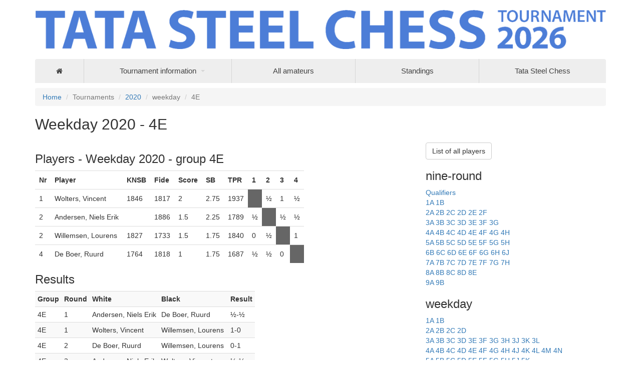

--- FILE ---
content_type: text/html; charset=UTF-8
request_url: https://amateurs.tatasteelchess.com/tournaments/2020/weekday/4/5/868
body_size: 5177
content:
<!DOCTYPE html>
<html lang="en">
<head>
    <base href="https://amateurs.tatasteelchess.com/">
    <meta charset="UTF-8">
    <meta name="viewport" content="width=device-width, initial-scale=1">
    <meta name="csrf-param" content="__Secure-_csrf-tsctm">
<meta name="csrf-token" content="lvaK1n1NfHeNx5Wo5Om6Z19MJVdM3dXh4RClJSXoImbckeufSBI5T-Kfp9vTkNsMHh9sFDqcj9GQYvwUYol9Ng==">
    <title>Weekday 2020 - 4E - Tata Steel Chess</title>
    <link href="/assets/8c19f029/css/bootstrap.css" rel="stylesheet">
<link href="/assets/329593f4/css/font-awesome.min.css" rel="stylesheet">
<link href="/css/site.css" rel="stylesheet">
<link href="/css/webslidemenu.css" rel="stylesheet"></head>
<body>

<div class="wrap">
    <div class="container">
        <div class="header">
            <img src="images/header26.png" class="img-responsive">
        </div>

        <nav class="wsdownmenu clearfix blue">
            <ul class="wsdown-mobile wsdownmenu-list">
                <li class="homeItem"><a href="#"><i class="fa fa-home"></i><span
                                class="hometext">&nbsp;&nbsp;Home</span></a></li>

                <li><a href="#">Tournament information <span class="arrow"></span></a>
                    <ul class="wsdownmenu-submenu">
                        <li><a href="general-information"><i class="fa fa-arrow-circle-right"></i>General
                                information</a></li>
                        <li><a href="events"><i class="fa fa-arrow-circle-right"></i>Events</a>
                        </li>
                    </ul>
                </li>

                <li><a href="tournaments/2026/players">All amateurs</a></li>

                <li><a href="tournaments/2026">Standings</a></li>

                
                <li><a href="https://www.tatasteelchess.com">Tata Steel Chess</a></li>

                            </ul>
        </nav>

        <ul class="breadcrumb"><li><a href="/">Home</a></li>
<li class="active">Tournaments</li>
<li><a href="/tournaments/2020">2020</a></li>
<li class="active">weekday</li>
<li class="active">4E</li>
</ul>        <div class="content">
            <h2>Weekday 2020 - 4E</h2>

<div class="row">
    <div class="col-lg-8">
        <h3>Players - Weekday 2020 - group 4E</h3>
        <table class="table table-auto">
<tr><th>Nr</th><th>Player</th><th>KNSB</th><th>Fide</th><th>Score</th><th>SB</th><th>TPR</th><th>1</th><th>2</th><th>3</th><th>4</th></tr>     <tr><td>1</td><td>Wolters, Vincent</td><td>1846</td><td>1817</td><td>2</td><td>2.75</td><td>1937</td></td><td class="ctb">&nbsp;</td><td>&frac12;</td><td>1</td><td>&frac12;</td></tr>
     <tr><td>2</td><td>Andersen, Niels Erik</td><td></td><td>1886</td><td>1.5</td><td>2.25</td><td>1789</td></td><td>&frac12;</td><td class="ctb">&nbsp;</td><td>&frac12;</td><td>&frac12;</td></tr>
     <tr><td>2</td><td>Willemsen, Lourens</td><td>1827</td><td>1733</td><td>1.5</td><td>1.75</td><td>1840</td></td><td>0</td><td>&frac12;</td><td class="ctb">&nbsp;</td><td>1</td></tr>
     <tr><td>4</td><td>De Boer, Ruurd</td><td>1764</td><td>1818</td><td>1</td><td>1.75</td><td>1687</td></td><td>&frac12;</td><td>&frac12;</td><td>0</td><td class="ctb">&nbsp;</td></tr>
</table>

                <h3>Results</h3>
        <table class="table table-auto table-condensed table-striped">
            <tr>
                <th>Group</th>
                <th>Round</th>
                <th>White</th>
                <th>Black</th>
                <th>Result</th>
            </tr>
                  <tr><td>4E</td><td>1</td><td>Andersen, Niels Erik</td><td>De Boer, Ruurd</td><td>&frac12;-&frac12; </td></tr>
      <tr><td>4E</td><td>1</td><td>Wolters, Vincent</td><td>Willemsen, Lourens</td><td>1-0 </td></tr>
      <tr><td>4E</td><td>2</td><td>De Boer, Ruurd</td><td>Willemsen, Lourens</td><td>0-1 </td></tr>
      <tr><td>4E</td><td>2</td><td>Andersen, Niels Erik</td><td>Wolters, Vincent</td><td>&frac12;-&frac12; </td></tr>
      <tr><td>4E</td><td>3</td><td>Wolters, Vincent</td><td>De Boer, Ruurd</td><td>&frac12;-&frac12; </td></tr>
      <tr><td>4E</td><td>3</td><td>Willemsen, Lourens</td><td>Andersen, Niels Erik</td><td>&frac12;-&frac12; </td></tr>
        </table>
    </div>
    <div class="col-lg-4">
            <p>
        <a class="btn btn-default" href="/tournaments/2020/players">List of all players</a>    </p>
<h3>nine-round</h3>
<a href="/tournaments/2020/nine-round/0/1/951">Qualifiers</a> <br>
<a href="/tournaments/2020/nine-round/1/1/952">1A</a> <a href="/tournaments/2020/nine-round/1/2/953">1B</a> <br>
<a href="/tournaments/2020/nine-round/2/1/954">2A</a> <a href="/tournaments/2020/nine-round/2/2/955">2B</a> <a href="/tournaments/2020/nine-round/2/3/956">2C</a> <a href="/tournaments/2020/nine-round/2/4/957">2D</a> <a href="/tournaments/2020/nine-round/2/5/958">2E</a> <a href="/tournaments/2020/nine-round/2/6/959">2F</a> <br>
<a href="/tournaments/2020/nine-round/3/1/960">3A</a> <a href="/tournaments/2020/nine-round/3/2/961">3B</a> <a href="/tournaments/2020/nine-round/3/3/962">3C</a> <a href="/tournaments/2020/nine-round/3/4/963">3D</a> <a href="/tournaments/2020/nine-round/3/5/964">3E</a> <a href="/tournaments/2020/nine-round/3/6/965">3F</a> <a href="/tournaments/2020/nine-round/3/7/966">3G</a> <br>
<a href="/tournaments/2020/nine-round/4/1/967">4A</a> <a href="/tournaments/2020/nine-round/4/2/968">4B</a> <a href="/tournaments/2020/nine-round/4/3/969">4C</a> <a href="/tournaments/2020/nine-round/4/4/970">4D</a> <a href="/tournaments/2020/nine-round/4/5/971">4E</a> <a href="/tournaments/2020/nine-round/4/6/972">4F</a> <a href="/tournaments/2020/nine-round/4/7/973">4G</a> <a href="/tournaments/2020/nine-round/4/8/974">4H</a> <br>
<a href="/tournaments/2020/nine-round/5/1/975">5A</a> <a href="/tournaments/2020/nine-round/5/2/976">5B</a> <a href="/tournaments/2020/nine-round/5/3/977">5C</a> <a href="/tournaments/2020/nine-round/5/4/978">5D</a> <a href="/tournaments/2020/nine-round/5/5/979">5E</a> <a href="/tournaments/2020/nine-round/5/6/980">5F</a> <a href="/tournaments/2020/nine-round/5/7/981">5G</a> <a href="/tournaments/2020/nine-round/5/8/982">5H</a> <br>
<a href="/tournaments/2020/nine-round/6/2/984">6B</a> <a href="/tournaments/2020/nine-round/6/3/985">6C</a> <a href="/tournaments/2020/nine-round/6/4/986">6D</a> <a href="/tournaments/2020/nine-round/6/5/987">6E</a> <a href="/tournaments/2020/nine-round/6/6/988">6F</a> <a href="/tournaments/2020/nine-round/6/7/989">6G</a> <a href="/tournaments/2020/nine-round/6/8/990">6H</a> <a href="/tournaments/2020/nine-round/6/9/991">6J</a> <br>
<a href="/tournaments/2020/nine-round/7/1/992">7A</a> <a href="/tournaments/2020/nine-round/7/2/993">7B</a> <a href="/tournaments/2020/nine-round/7/3/994">7C</a> <a href="/tournaments/2020/nine-round/7/4/995">7D</a> <a href="/tournaments/2020/nine-round/7/5/996">7E</a> <a href="/tournaments/2020/nine-round/7/6/997">7F</a> <a href="/tournaments/2020/nine-round/7/7/998">7G</a> <a href="/tournaments/2020/nine-round/7/8/999">7H</a> <br>
<a href="/tournaments/2020/nine-round/8/1/1000">8A</a> <a href="/tournaments/2020/nine-round/8/2/1001">8B</a> <a href="/tournaments/2020/nine-round/8/3/1002">8C</a> <a href="/tournaments/2020/nine-round/8/4/1003">8D</a> <a href="/tournaments/2020/nine-round/8/5/1004">8E</a> <br>
<a href="/tournaments/2020/nine-round/9/1/1005">9A</a> <a href="/tournaments/2020/nine-round/9/2/1006">9B</a> <br>
<h3>weekday</h3>
<a href="/tournaments/2020/weekday/1/1/847">1A</a> <a href="/tournaments/2020/weekday/1/2/848">1B</a> <br>
<a href="/tournaments/2020/weekday/2/1/849">2A</a> <a href="/tournaments/2020/weekday/2/2/850">2B</a> <a href="/tournaments/2020/weekday/2/3/851">2C</a> <a href="/tournaments/2020/weekday/2/4/852">2D</a> <br>
<a href="/tournaments/2020/weekday/3/1/853">3A</a> <a href="/tournaments/2020/weekday/3/2/854">3B</a> <a href="/tournaments/2020/weekday/3/3/855">3C</a> <a href="/tournaments/2020/weekday/3/4/856">3D</a> <a href="/tournaments/2020/weekday/3/5/857">3E</a> <a href="/tournaments/2020/weekday/3/6/858">3F</a> <a href="/tournaments/2020/weekday/3/7/859">3G</a> <a href="/tournaments/2020/weekday/3/8/860">3H</a> <a href="/tournaments/2020/weekday/3/9/861">3J</a> <a href="/tournaments/2020/weekday/3/10/862">3K</a> <a href="/tournaments/2020/weekday/3/11/863">3L</a> <br>
<a href="/tournaments/2020/weekday/4/1/864">4A</a> <a href="/tournaments/2020/weekday/4/2/865">4B</a> <a href="/tournaments/2020/weekday/4/3/866">4C</a> <a href="/tournaments/2020/weekday/4/4/867">4D</a> <a href="/tournaments/2020/weekday/4/5/868">4E</a> <a href="/tournaments/2020/weekday/4/6/869">4F</a> <a href="/tournaments/2020/weekday/4/7/870">4G</a> <a href="/tournaments/2020/weekday/4/8/871">4H</a> <a href="/tournaments/2020/weekday/4/9/872">4J</a> <a href="/tournaments/2020/weekday/4/10/873">4K</a> <a href="/tournaments/2020/weekday/4/11/874">4L</a> <a href="/tournaments/2020/weekday/4/12/875">4M</a> <a href="/tournaments/2020/weekday/4/13/876">4N</a> <br>
<a href="/tournaments/2020/weekday/5/1/877">5A</a> <a href="/tournaments/2020/weekday/5/2/878">5B</a> <a href="/tournaments/2020/weekday/5/3/879">5C</a> <a href="/tournaments/2020/weekday/5/4/880">5D</a> <a href="/tournaments/2020/weekday/5/5/881">5E</a> <a href="/tournaments/2020/weekday/5/6/882">5F</a> <a href="/tournaments/2020/weekday/5/7/883">5G</a> <a href="/tournaments/2020/weekday/5/8/884">5H</a> <a href="/tournaments/2020/weekday/5/9/885">5J</a> <a href="/tournaments/2020/weekday/5/10/950">5K</a> <br>
<a href="/tournaments/2020/weekday/6/1/886">6A</a> <a href="/tournaments/2020/weekday/6/2/887">6B</a> <a href="/tournaments/2020/weekday/6/3/888">6C</a> <a href="/tournaments/2020/weekday/6/4/889">6D</a> <a href="/tournaments/2020/weekday/6/5/890">6E</a> <a href="/tournaments/2020/weekday/6/6/891">6F</a> <a href="/tournaments/2020/weekday/6/7/892">6G</a> <a href="/tournaments/2020/weekday/6/8/893">6H</a> <a href="/tournaments/2020/weekday/6/9/894">6J</a> <a href="/tournaments/2020/weekday/6/10/895">6K</a> <a href="/tournaments/2020/weekday/6/11/896">6L</a> <a href="/tournaments/2020/weekday/6/12/897">6M</a> <a href="/tournaments/2020/weekday/6/13/898">6N</a> <a href="/tournaments/2020/weekday/6/14/899">6O</a> <a href="/tournaments/2020/weekday/6/15/900">6P</a> <a href="/tournaments/2020/weekday/6/16/901">6Q</a> <br>
<a href="/tournaments/2020/weekday/7/1/902">7A</a> <a href="/tournaments/2020/weekday/7/2/903">7B</a> <a href="/tournaments/2020/weekday/7/3/904">7C</a> <a href="/tournaments/2020/weekday/7/4/905">7D</a> <a href="/tournaments/2020/weekday/7/5/906">7E</a> <a href="/tournaments/2020/weekday/7/6/907">7F</a> <a href="/tournaments/2020/weekday/7/7/908">7G</a> <a href="/tournaments/2020/weekday/7/8/909">7H</a> <a href="/tournaments/2020/weekday/7/9/910">7J</a> <a href="/tournaments/2020/weekday/7/10/911">7K</a> <a href="/tournaments/2020/weekday/7/11/912">7L</a> <a href="/tournaments/2020/weekday/7/12/913">7M</a> <a href="/tournaments/2020/weekday/7/13/914">7N</a> <a href="/tournaments/2020/weekday/7/14/915">7O</a> <a href="/tournaments/2020/weekday/7/15/916">7P</a> <a href="/tournaments/2020/weekday/7/16/917">7Q</a> <a href="/tournaments/2020/weekday/7/17/918">7R</a> <a href="/tournaments/2020/weekday/7/18/919">7S</a> <a href="/tournaments/2020/weekday/7/19/920">7T</a> <a href="/tournaments/2020/weekday/7/20/921">7U</a> <br>
<a href="/tournaments/2020/weekday/8/1/922">8A</a> <a href="/tournaments/2020/weekday/8/2/923">8B</a> <a href="/tournaments/2020/weekday/8/3/924">8C</a> <a href="/tournaments/2020/weekday/8/4/925">8D</a> <a href="/tournaments/2020/weekday/8/5/926">8E</a> <a href="/tournaments/2020/weekday/8/6/927">8F</a> <a href="/tournaments/2020/weekday/8/7/928">8G</a> <a href="/tournaments/2020/weekday/8/8/929">8H</a> <a href="/tournaments/2020/weekday/8/9/930">8J</a> <a href="/tournaments/2020/weekday/8/10/931">8K</a> <a href="/tournaments/2020/weekday/8/11/932">8L</a> <a href="/tournaments/2020/weekday/8/12/933">8M</a> <a href="/tournaments/2020/weekday/8/13/934">8N</a> <a href="/tournaments/2020/weekday/8/14/935">8O</a> <a href="/tournaments/2020/weekday/8/15/936">8P</a> <a href="/tournaments/2020/weekday/8/16/937">8Q</a> <a href="/tournaments/2020/weekday/8/18/939">8S</a> <br>
<a href="/tournaments/2020/weekday/9/1/940">9A</a> <a href="/tournaments/2020/weekday/9/2/941">9B</a> <a href="/tournaments/2020/weekday/9/3/942">9C</a> <a href="/tournaments/2020/weekday/9/4/943">9D</a> <a href="/tournaments/2020/weekday/9/5/944">9E</a> <a href="/tournaments/2020/weekday/9/6/945">9F</a> <a href="/tournaments/2020/weekday/9/7/946">9G</a> <a href="/tournaments/2020/weekday/9/9/948">9J</a> <a href="/tournaments/2020/weekday/9/10/949">9K</a> <br>
<h3>weekend</h3>
<a href="/tournaments/2020/weekend/1/1/678">1A</a> <a href="/tournaments/2020/weekend/1/2/679">1B</a> <a href="/tournaments/2020/weekend/1/3/680">1C</a> <a href="/tournaments/2020/weekend/1/4/681">1D</a> <br>
<a href="/tournaments/2020/weekend/2/1/682">2A</a> <a href="/tournaments/2020/weekend/2/2/683">2B</a> <a href="/tournaments/2020/weekend/2/3/684">2C</a> <a href="/tournaments/2020/weekend/2/4/685">2D</a> <a href="/tournaments/2020/weekend/2/5/686">2E</a> <a href="/tournaments/2020/weekend/2/6/687">2F</a> <a href="/tournaments/2020/weekend/2/7/688">2G</a> <a href="/tournaments/2020/weekend/2/8/689">2H</a> <a href="/tournaments/2020/weekend/2/9/690">2J</a> <a href="/tournaments/2020/weekend/2/10/691">2K</a> <a href="/tournaments/2020/weekend/2/11/692">2L</a> <a href="/tournaments/2020/weekend/2/12/693">2M</a> <a href="/tournaments/2020/weekend/2/13/694">2N</a> <a href="/tournaments/2020/weekend/2/14/695">2O</a> <br>
<a href="/tournaments/2020/weekend/3/1/696">3A</a> <a href="/tournaments/2020/weekend/3/2/697">3B</a> <a href="/tournaments/2020/weekend/3/3/698">3C</a> <a href="/tournaments/2020/weekend/3/4/699">3D</a> <a href="/tournaments/2020/weekend/3/5/700">3E</a> <a href="/tournaments/2020/weekend/3/6/701">3F</a> <a href="/tournaments/2020/weekend/3/7/702">3G</a> <a href="/tournaments/2020/weekend/3/8/703">3H</a> <a href="/tournaments/2020/weekend/3/9/704">3J</a> <a href="/tournaments/2020/weekend/3/10/705">3K</a> <a href="/tournaments/2020/weekend/3/11/706">3L</a> <a href="/tournaments/2020/weekend/3/12/707">3M</a> <a href="/tournaments/2020/weekend/3/13/708">3N</a> <a href="/tournaments/2020/weekend/3/14/709">3O</a> <a href="/tournaments/2020/weekend/3/15/710">3P</a> <a href="/tournaments/2020/weekend/3/16/711">3Q</a> <a href="/tournaments/2020/weekend/3/17/712">3R</a> <a href="/tournaments/2020/weekend/3/18/713">3S</a> <a href="/tournaments/2020/weekend/3/19/714">3T</a> <a href="/tournaments/2020/weekend/3/20/715">3U</a> <a href="/tournaments/2020/weekend/3/21/716">3V</a> <a href="/tournaments/2020/weekend/3/22/717">3W</a> <br>
<a href="/tournaments/2020/weekend/4/1/718">4A</a> <a href="/tournaments/2020/weekend/4/2/719">4B</a> <a href="/tournaments/2020/weekend/4/3/720">4C</a> <a href="/tournaments/2020/weekend/4/4/721">4D</a> <a href="/tournaments/2020/weekend/4/5/722">4E</a> <a href="/tournaments/2020/weekend/4/6/723">4F</a> <a href="/tournaments/2020/weekend/4/7/724">4G</a> <a href="/tournaments/2020/weekend/4/8/725">4H</a> <a href="/tournaments/2020/weekend/4/9/726">4J</a> <a href="/tournaments/2020/weekend/4/10/727">4K</a> <a href="/tournaments/2020/weekend/4/11/728">4L</a> <a href="/tournaments/2020/weekend/4/12/729">4M</a> <a href="/tournaments/2020/weekend/4/13/730">4N</a> <a href="/tournaments/2020/weekend/4/14/731">4O</a> <a href="/tournaments/2020/weekend/4/15/732">4P</a> <a href="/tournaments/2020/weekend/4/16/733">4Q</a> <a href="/tournaments/2020/weekend/4/17/734">4R</a> <a href="/tournaments/2020/weekend/4/18/735">4S</a> <a href="/tournaments/2020/weekend/4/19/736">4T</a> <br>
<a href="/tournaments/2020/weekend/5/1/737">5A</a> <a href="/tournaments/2020/weekend/5/2/738">5B</a> <a href="/tournaments/2020/weekend/5/3/739">5C</a> <a href="/tournaments/2020/weekend/5/4/740">5D</a> <a href="/tournaments/2020/weekend/5/5/741">5E</a> <a href="/tournaments/2020/weekend/5/6/742">5F</a> <a href="/tournaments/2020/weekend/5/7/743">5G</a> <a href="/tournaments/2020/weekend/5/9/745">5J</a> <a href="/tournaments/2020/weekend/5/10/746">5K</a> <a href="/tournaments/2020/weekend/5/11/747">5L</a> <a href="/tournaments/2020/weekend/5/12/748">5M</a> <a href="/tournaments/2020/weekend/5/13/749">5N</a> <a href="/tournaments/2020/weekend/5/14/750">5O</a> <a href="/tournaments/2020/weekend/5/15/751">5P</a> <a href="/tournaments/2020/weekend/5/16/752">5Q</a> <a href="/tournaments/2020/weekend/5/17/753">5R</a> <a href="/tournaments/2020/weekend/5/18/754">5S</a> <a href="/tournaments/2020/weekend/5/19/755">5T</a> <br>
<a href="/tournaments/2020/weekend/6/1/756">6A</a> <a href="/tournaments/2020/weekend/6/2/757">6B</a> <a href="/tournaments/2020/weekend/6/3/758">6C</a> <a href="/tournaments/2020/weekend/6/4/759">6D</a> <a href="/tournaments/2020/weekend/6/7/762">6G</a> <a href="/tournaments/2020/weekend/6/9/764">6J</a> <a href="/tournaments/2020/weekend/6/10/765">6K</a> <a href="/tournaments/2020/weekend/6/11/766">6L</a> <a href="/tournaments/2020/weekend/6/12/767">6M</a> <a href="/tournaments/2020/weekend/6/13/768">6N</a> <a href="/tournaments/2020/weekend/6/14/769">6O</a> <a href="/tournaments/2020/weekend/6/15/770">6P</a> <a href="/tournaments/2020/weekend/6/16/771">6Q</a> <a href="/tournaments/2020/weekend/6/17/772">6R</a> <a href="/tournaments/2020/weekend/6/18/773">6S</a> <a href="/tournaments/2020/weekend/6/19/774">6T</a> <a href="/tournaments/2020/weekend/6/20/775">6U</a> <a href="/tournaments/2020/weekend/6/21/776">6V</a> <a href="/tournaments/2020/weekend/6/22/777">6W</a> <a href="/tournaments/2020/weekend/6/5/760">6Z</a> <br>
<a href="/tournaments/2020/weekend/7/1/778">7A</a> <a href="/tournaments/2020/weekend/7/2/779">7B</a> <a href="/tournaments/2020/weekend/7/3/780">7C</a> <a href="/tournaments/2020/weekend/7/4/781">7D</a> <a href="/tournaments/2020/weekend/7/5/782">7E</a> <a href="/tournaments/2020/weekend/7/6/783">7F</a> <a href="/tournaments/2020/weekend/7/7/784">7G</a> <a href="/tournaments/2020/weekend/7/8/785">7H</a> <a href="/tournaments/2020/weekend/7/9/786">7J</a> <a href="/tournaments/2020/weekend/7/10/787">7K</a> <a href="/tournaments/2020/weekend/7/11/788">7L</a> <a href="/tournaments/2020/weekend/7/12/789">7M</a> <a href="/tournaments/2020/weekend/7/13/790">7N</a> <a href="/tournaments/2020/weekend/7/14/791">7O</a> <a href="/tournaments/2020/weekend/7/15/792">7P</a> <a href="/tournaments/2020/weekend/7/16/793">7Q</a> <a href="/tournaments/2020/weekend/7/17/794">7R</a> <a href="/tournaments/2020/weekend/7/18/795">7S</a> <a href="/tournaments/2020/weekend/7/19/796">7T</a> <a href="/tournaments/2020/weekend/7/20/797">7U</a> <a href="/tournaments/2020/weekend/7/21/798">7V</a> <a href="/tournaments/2020/weekend/7/22/799">7W</a> <a href="/tournaments/2020/weekend/7/23/800">7X</a> <a href="/tournaments/2020/weekend/7/24/801">7Y</a> <a href="/tournaments/2020/weekend/7/25/802">7AA</a> <a href="/tournaments/2020/weekend/7/26/803">7AB</a> <br>
<a href="/tournaments/2020/weekend/8/1/804">8A</a> <a href="/tournaments/2020/weekend/8/2/805">8B</a> <a href="/tournaments/2020/weekend/8/3/806">8C</a> <a href="/tournaments/2020/weekend/8/4/807">8D</a> <a href="/tournaments/2020/weekend/8/5/808">8E</a> <a href="/tournaments/2020/weekend/8/6/809">8F</a> <a href="/tournaments/2020/weekend/8/7/810">8G</a> <a href="/tournaments/2020/weekend/8/8/811">8H</a> <a href="/tournaments/2020/weekend/8/9/812">8J</a> <a href="/tournaments/2020/weekend/8/10/813">8K</a> <a href="/tournaments/2020/weekend/8/11/814">8L</a> <a href="/tournaments/2020/weekend/8/12/815">8M</a> <a href="/tournaments/2020/weekend/8/13/816">8N</a> <a href="/tournaments/2020/weekend/8/14/817">8O</a> <a href="/tournaments/2020/weekend/8/15/818">8P</a> <a href="/tournaments/2020/weekend/8/16/819">8Q</a> <a href="/tournaments/2020/weekend/8/18/821">8S</a> <a href="/tournaments/2020/weekend/8/19/822">8T</a> <a href="/tournaments/2020/weekend/8/20/823">8U</a> <a href="/tournaments/2020/weekend/8/21/824">8V</a> <a href="/tournaments/2020/weekend/8/22/825">8W</a> <br>
<a href="/tournaments/2020/weekend/9/1/826">9A</a> <a href="/tournaments/2020/weekend/9/2/827">9B</a> <a href="/tournaments/2020/weekend/9/3/828">9C</a> <a href="/tournaments/2020/weekend/9/4/829">9D</a> <a href="/tournaments/2020/weekend/9/5/830">9E</a> <a href="/tournaments/2020/weekend/9/6/831">9F</a> <a href="/tournaments/2020/weekend/9/7/832">9G</a> <a href="/tournaments/2020/weekend/9/8/833">9H</a> <a href="/tournaments/2020/weekend/9/9/834">9J</a> <a href="/tournaments/2020/weekend/9/10/835">9K</a> <a href="/tournaments/2020/weekend/9/11/836">9L</a> <a href="/tournaments/2020/weekend/9/12/837">9M</a> <a href="/tournaments/2020/weekend/9/13/838">9N</a> <a href="/tournaments/2020/weekend/9/14/839">9O</a> <a href="/tournaments/2020/weekend/9/15/840">9P</a> <a href="/tournaments/2020/weekend/9/16/841">9Q</a> <a href="/tournaments/2020/weekend/9/17/842">9R</a> <a href="/tournaments/2020/weekend/9/18/843">9S</a> <a href="/tournaments/2020/weekend/9/20/845">9U</a> <a href="/tournaments/2020/weekend/9/21/846">9V</a> <br>
    </div>
</div>        </div>
    </div>
</div>

<footer>
    <div class="bigFooter">
        <div class="container">
            <div class="row">
                <div class="col-lg-3 col-md-3 col-xs-12">
                    <p style="color:#666666; font-size:0.95em">&nbsp;</p>
                    <img src="images/footer_tatalogo.png" width="250" </img>
                </div>
                <div class="col-lg-6 col-md-6 col-xs-12">

                </div>
                <div class="col-lg-3 col-md-3 col-xs-12 text-right">
                    <p style="color:#666666; font-size:0.95em"><i>Follow Tata Steel Chess!</i></p>
                    <a href="https://www.facebook.com/tatasteelchess/"><i class="fa fa-facebook" aria-hidden="true"
                                                                          style="font-size:32px;color:#3d7edb"></i></a>&nbsp;&nbsp;<a
                            href="https://www.instagram.com/tatasteelchess"><i class="fa fa-instagram"
                                                                               aria-hidden="true"
                                                                               style="font-size:32px;color:#3d7edb"></i></a>&nbsp;&nbsp;<a
                            href="https://twitter.com/tatasteelchess"><i class="fa fa-twitter" aria-hidden="true"
                                                                         style="font-size:32px;color:#3d7edb"></i></a>&nbsp;&nbsp;<a
                            href="https://www.youtube.com/channel/UCUtQxVRULQTqrVnuWcblRQg"><i class="fa fa-youtube"
                                                                                               aria-hidden="true"
                                                                                               style="font-size:32px;color:#3d7edb"></i></a>
                </div>
            </div>
        </div>
    </div>
    <div class="footer">
        <div class="container">

            <p class="pull-left">
            <div style="font-size: 0.75em;position: relative;">
                <div style="position: absolute; top: 55px;z-index:10">
                    &copy; 2026 - Tata Steel Chess Tournament |
                    <a href="https://tatasteelchess.com/cookies/" title="Cookies">Cookies</a> |
                    <a href="https://tatasteelchess.com/disclaimer/" title="Disclaimer">Disclaimer</a> |
                    <a href="https://tatasteelchess.com/privacy-statement/" title="Privacy Statement">Privacy
                        Statement</a> |
                    <a href="https://tatasteelchess.com/terms-and-conditions/" title="Terms and Conditions">Terms and
                        Conditions</a> |
                    <a href="https://tatasteelchess.com/contact/" title="Contact">Contact</a>
                </div>
                <img src="images/footer_chess.png" width="100%" class="img-responsive"></div>
            </p>
            <p class="pull-right"></p>
        </div>
    </div>
</footer>

<script src="/assets/94826f3f/jquery.js"></script>
<script src="/assets/835b8554/yii.js"></script>
<script src="/js/webslidemenu.js"></script></body>
</html>
